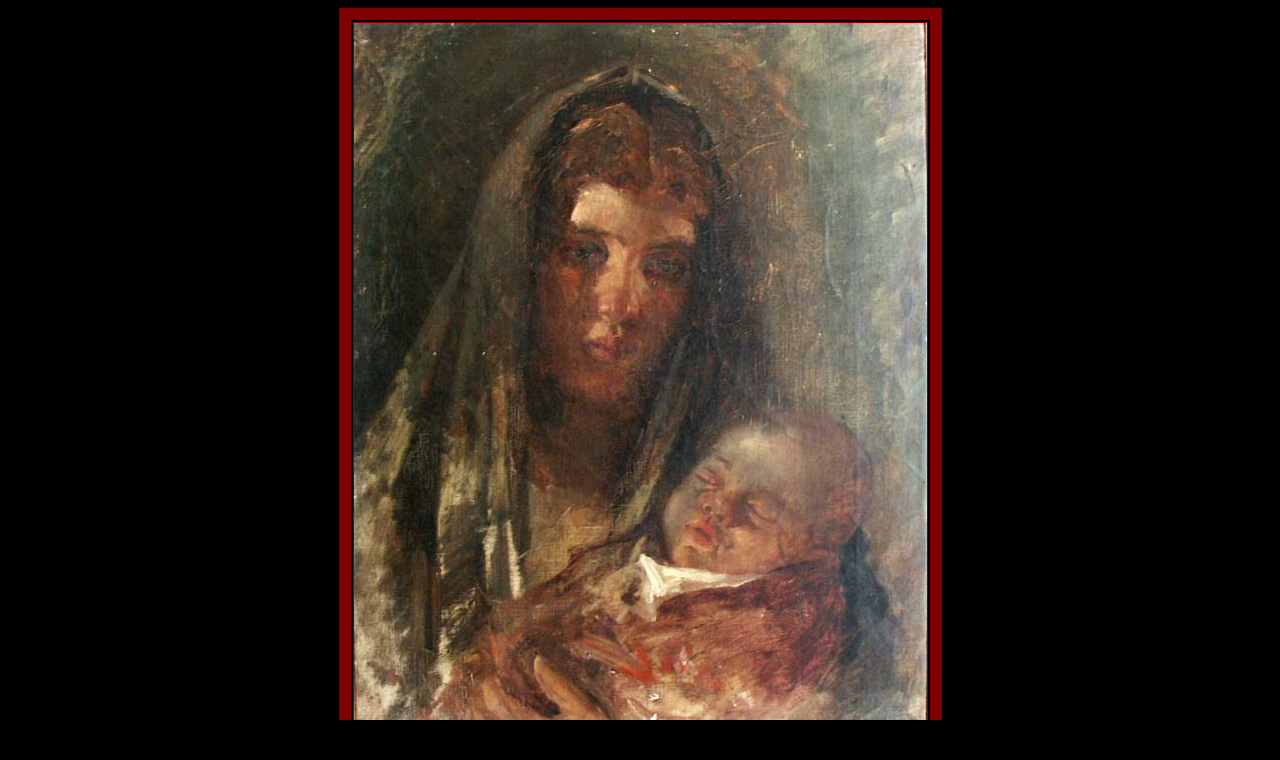

--- FILE ---
content_type: text/html
request_url: https://www.gandolfosfamilyarts.com/donna_con_bimbo.htm
body_size: 515
content:
<html>

<head>
<meta http-equiv="Content-Type" content="text/html; charset=windows-1252">
<meta name="GENERATOR" content="Microsoft FrontPage 4.0">
<meta name="ProgId" content="FrontPage.Editor.Document">
<title>Nuova pagina 1</title>
</head>

<body bgcolor="#000000">

<div align="center">
  <center>
  <table border="12" bordercolor="#800000" cellpadding="0" width="100">
    <tr>
      <td width="100%"><img border="0" src="donna_con_bimbo.jpg" width="573" height="706"></td>
    </tr>
    <tr>
      <td>
        <p align="justify">&nbsp;</td>
    </tr>
  </table>
  </center>
</div>

</body>

</html>
